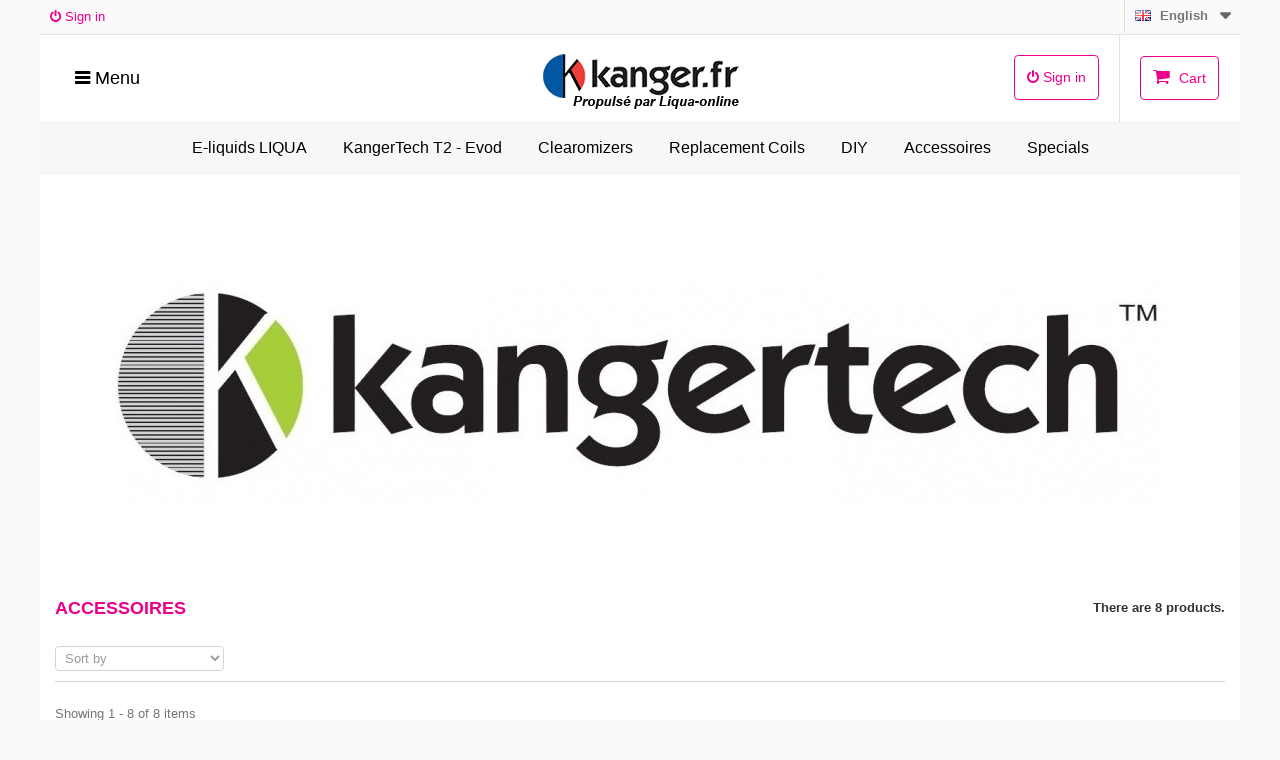

--- FILE ---
content_type: text/html; charset=utf-8
request_url: https://www.kanger.fr/en/accessoires.html
body_size: 10498
content:
<!DOCTYPE HTML> <!--[if lt IE 7]><html class="no-js lt-ie9 lt-ie8 lt-ie7" lang="en-GB"><![endif]--> <!--[if IE 7]><html class="no-js lt-ie9 lt-ie8 ie7" lang="en-GB"><![endif]--> <!--[if IE 8]><html class="no-js lt-ie9 ie8" lang="en-GB"><![endif]--> <!--[if gt IE 8]><html class="no-js ie9" lang="en-GB"><![endif]--><html lang="en"><head><meta charset="utf-8"><title>Accessories for electronic cigarettes Kangertech - Kanger.fr</title><meta name="description" content="In this section you will find different accessories for electronic cigarettes such as cigarette case, USB chargers, wall chargers etc."><meta name="keywords" content="Accessories,usb charger,case e-cigarette"><meta name="generator" content="PrestaShop"><meta name="robots" content="index,follow"><meta name="viewport" content="width=device-width, minimum-scale=0.25, maximum-scale=5.0, initial-scale=1.0"><meta name="mobile-web-app-capable" content="yes"><link rel="apple-touch-icon" sizes="180x180" href="/images/kanger/favicon/apple-touch-icon.png"><link rel="icon" type="image/png" sizes="32x32" href="/images/kanger/favicon/favicon-32x32.png"><link rel="icon" type="image/png" sizes="16x16" href="/images/kanger/favicon/favicon-16x16.png"><link rel="manifest" href="/images/kanger/favicon/site.webmanifest"><link rel="mask-icon" href="/images/kanger/favicon/safari-pinned-tab.svg" color="#5b82d5"><link rel="shortcut icon" href="/images/kanger/favicon/favicon.ico"><meta name="msapplication-TileColor" content="#00a300"><meta name="msapplication-config" content="/images/kanger/favicon/browserconfig.xml"><meta name="theme-color" content="#ffffff"><link rel="canonical" href="https://www.kanger.fr/en/accessoires.html"><link rel="stylesheet" href="https://www.kanger.fr/themes/kanger/cache/v_510_427538d75472064fc9930c5445e0d18b_all.css" media="all"><link rel="alternate" hreflang="fr-FR" href="https://www.kanger.fr/accessoires.html"><link rel="alternate" hreflang="fr" href="https://www.kanger.fr/accessoires.html"><link rel="alternate" hreflang="x-default" href="https://www.kanger.fr/accessoires.html"><link rel="alternate" hreflang="en-GB" href="https://www.kanger.fr/en/accessoires.html"><link rel="alternate" hreflang="en" href="https://www.kanger.fr/en/accessoires.html"><link rel="alternate" hreflang="de-DE" href="https://www.kanger.fr/de/zubehoer.html"><link rel="alternate" hreflang="de" href="https://www.kanger.fr/de/zubehoer.html"><link rel="alternate" hreflang="ru-RU" href="https://www.kanger.fr/ru/aksessuary.html"><link rel="alternate" hreflang="ru" href="https://www.kanger.fr/ru/aksessuary.html"><link rel="alternate" type="application/rss+xml" title="Accessories for electronic cigarettes Kangertech - Kanger.fr" href="https://www.kanger.fr/modules/feeder/rss.php?id_category=23&amp;orderby=position&amp;orderway=asc"><!--[if lt IE 8]> 
<script src="https://www.kanger.fr/modules/pm_advancedtopmenu/js/pm_advancedtopmenuiefix.js"></script> <![endif]--><style></style> <!--[if IE 8]> 
<script src="https://oss.maxcdn.com/libs/html5shiv/3.7.0/html5shiv.js"></script> 
<script src="https://oss.maxcdn.com/libs/respond.js/1.3.0/respond.min.js"></script> <![endif]--></head><body id="category" class="category category-23 category-accessoires hide-right-column lang_en"><div id="page"><div class="header-container"> <header id="header"><div class="banner"><div class="container"><div class="row"></div></div></div><div class="nav mobilenav"><div class="container"><div class="row" style=" border-bottom:solid 1px #e1e1e4;"> <nav><div class="header_user_info"> <a class="login" href="https://www.kanger.fr/en/mon-compte" rel="nofollow" title="Log in to your customer account"> <i class="icon-power-off"></i> Sign in </a></div><!--[hook displayNav] 10--><div id="languages-block-top" class="languages-block"><div class="current"> <span><img alt="en" src="https://www.kanger.fr/img/l/2.jpg" height="11" width="16" style="margin-right: 5px; margin-bottom:2px;"/> <span>English</span></span></div><ul id="first-languages" class="languages-block_ul toogle_content"><li> <a href="https://www.kanger.fr/accessoires.html" title="Français"> <span> <img alt="fr" src="https://www.kanger.fr/img/l/1.jpg" height="11" width="16" style="margin-right: 5px; margin-bottom:2px;"/> <span>Français</span></span> </a></li><li class="selected"> <span> <img alt="en" src="https://www.kanger.fr/img/l/2.jpg" height="11" width="16" style="margin-right: 5px; margin-bottom:2px;"/> <span>English</span></span></li><li> <a href="https://www.kanger.fr/de/accessoires.html" title="Deutsch"> <span> <img alt="de" src="https://www.kanger.fr/img/l/4.jpg" height="11" width="16" style="margin-right: 5px; margin-bottom:2px;"/> <span>Deutsch</span></span> </a></li><li> <a href="https://www.kanger.fr/ru/accessoires.html" title="Русский"> <span> <img alt="ru" src="https://www.kanger.fr/img/l/5.jpg" height="11" width="16" style="margin-right: 5px; margin-bottom:2px;"/> <span>Русский</span></span> </a></li></ul></div><!--[hook displayNav] 10--><!--[hook displayNav] 113--> <!--[hook displayNav] 113--></nav></div></div></div><div class="nav bord3"><div class="container"><div class="row" style="background:#FFF;"><div class="fidelmobil col-sm-4 clearfix"><div class="dropdown"> <button class="dropbtn"><i class="icon-bars"></i> Menu</button><div class="dropdown-content"> <a style="border-bottom:1px solid #d6d4d4;" href="/" title="Home"><i style="width:20px;" class="icon-home"></i> KangerTech</a><a href="https://www.kanger.fr/en/content/faq-kangertech.html" title="Help &amp; Contact"><i style="width:20px;" class="icon-envelope-o"></i> Help &amp; Contact</a> <a style="border-top:1px solid #d6d4d4;" href="https://www.kanger.fr/en/mon-compte" rel="nofollow" title="Sign in"> <i style="width:20px;" class="icon-power-off"></i> Sign in</a></div></div></div><div itemscope itemtype="http://schema.org/Organization" id="header_logo"> <a itemprop="url" href="https://www.kanger.fr/en/" title="Kanger.fr"> <img itemprop="logo" class="logo img-responsive" src="https://www.kanger.fr/img/kangerfr-logo-15899069494.jpg" alt="Kanger.fr" width="198" height="56"/> </a></div> <div class="cartmobil col-sm-4 clearfix"><div class="shopping_cart"> <a href="https://www.kanger.fr/en/commande" title="View my shopping cart" rel="nofollow"> <i class="icon-shopping-cart"></i> Cart <span class="ajax_cart_quantity unvisible">0</span> <span class="ajax_cart_total unvisible"> </span> </a></div><div class="top-loyality"><a class="login" href="https://www.kanger.fr/en/mon-compte" rel="nofollow" title="Identifiez-vous"><i class="icon-power-off"></i> Sign in</a></div></div><div id="layer_cart"><div class="clearfix"><div class="layer_cart_product col-xs-12 col-md-12"> <span class="cross" title="Close window"></span><div style="text-align:center; font-size:27px; margin:0 20px 9px;"> <i class="icon-check"></i>Product successfully added to your shopping cart</div><hr /><div class="product-image-container layer_cart_img"></div><div class="layer_cart_product_info"> <span id="layer_cart_product_title" class="product-name"></span> <span id="layer_cart_product_attributes"></span><hr><div> <strong class="dark">Quantity</strong> <span id="layer_cart_product_quantity"></span></div><div> <strong class="dark">Total</strong> <span id="layer_cart_product_price"></span></div></div></div></div><div class="button-container"> <span class="cart-left continue btn btn-default button exclusive-medium" title="Continue shopping"> <span> <i class="icon-chevron-left left"></i>Continue shopping </span> </span> <a style="float:right;" class="cart-right btn btn-default button button-medium" href="https://www.kanger.fr/en/commande" title="Proceed to checkout" rel="nofollow"> <span> Proceed to checkout<i class="icon-chevron-right right"></i> </span> </a></div><div class="crossseling"></div></div><div class="layer_cart_overlay"></div><!--[hook displayTop] 27--><!--[hook displayTop] 27--><!--[hook displayTop] 38--><!--[hook displayTop] 38--><!--[hook displayTop] 157--><div id="adtm_menu"><div id="adtm_menu_inner" class="clearfix"><ul id="menu"><li class="li-niveau1 advtm_menu_toggle"> <a class="a-niveau1 adtm_toggle_menu_button"><span class="advtm_menu_span adtm_toggle_menu_button_text"><i class="icon-bars"></i> Menu</span></a></li><li class="li-niveau1 advtm_menu_23 sub"><a href="https://www.kanger.fr/en/e-liquids-liqua.html" title="E-liquids LIQUA" class=" a-niveau1"><span class="advtm_menu_span advtm_menu_span_23">E-liquids LIQUA</span><!--[if gte IE 7]><!--></a><!--<![endif]--> <!--[if lte IE 6]><table><tr><td><![endif]--><div class="adtm_sub"><table class="columnWrapTable"><tr><td class="adtm_column_wrap_td advtm_column_wrap_td_5"><div class="adtm_column_wrap advtm_column_wrap_5"><div class="adtm_column_wrap_sizer">&nbsp;</div><div class="adtm_column adtm_column_1"> <span class="column_wrap_title"><a href="https://www.kanger.fr/en/tobacco-e-liquids.html" title="Tobacco" class=""><img src="https://www.kanger.fr/modules/pm_advancedtopmenu/column_icons/1.jpg" alt="Bottle Tobacco" title="Bottle icon Tobacco" width="50" height="50" class="adtm_menu_icon">Tobacco</a></span></div><div class="adtm_column adtm_column_8"> <span class="column_wrap_title"><a href="https://www.kanger.fr/en/menthol-e-liquids.html" title="Menthol" class=""><img src="https://www.kanger.fr/modules/pm_advancedtopmenu/column_icons/8.jpg" alt="Bottle Menthol" title="Bottle icon Menthol" width="50" height="50" class="adtm_menu_icon">Menthol</a></span></div><div class="adtm_column adtm_column_3"> <span class="column_wrap_title"><a href="https://www.kanger.fr/en/fruits-e-liquids.html" title="Fruits" class=""><img src="https://www.kanger.fr/modules/pm_advancedtopmenu/column_icons/3.jpg" alt="Bottle Fruits" title="Bottle icon Fruits" width="50" height="50" class="adtm_menu_icon">Fruits</a></span></div><div class="adtm_column adtm_column_6"> <span class="column_wrap_title"><a href="https://www.kanger.fr/en/berries-e-liquides.html" title="Berries" class=""><img src="https://www.kanger.fr/modules/pm_advancedtopmenu/column_icons/6.jpg" alt="Bottle Berries" title="Bottle icon Berries" width="50" height="50" class="adtm_menu_icon">Berries</a></span></div><div class="adtm_column adtm_column_2"> <span class="column_wrap_title"><a href="https://www.kanger.fr/en/desserts-e-liquides.html" title="Desserts" class=""><img src="https://www.kanger.fr/modules/pm_advancedtopmenu/column_icons/2.jpg" alt="Bottle Desserts" title="Bottle icon Desserts" width="50" height="50" class="adtm_menu_icon">Desserts</a></span></div><div class="adtm_column adtm_column_41"> <span class="column_wrap_title"><a href="https://www.kanger.fr/en/nicotine-salt.html" title="Salt" class=""><img src="https://www.kanger.fr/modules/pm_advancedtopmenu/column_icons/41.jpg" alt="Bottle Salt" title="Bottle icon Salt" width="50" height="50" class="adtm_menu_icon">Salt</a></span></div><div class="adtm_column adtm_column_7"> <span class="column_wrap_title"><a href="https://www.kanger.fr/en/diy.html" title="DIY Vaping" class=""><img src="https://www.kanger.fr/modules/pm_advancedtopmenu/column_icons/7.jpg" alt="Bottle DIY Vaping" title="Bottle icon DIY Vaping" width="50" height="50" class="adtm_menu_icon">DIY Vaping</a></span></div></div></td><td class="adtm_column_wrap_td advtm_column_wrap_td_20"><div class="adtm_column_wrap advtm_column_wrap_20"><div class="adtm_column_wrap_sizer">&nbsp;</div><div class="adtm_column adtm_column_42"> <span class="column_wrap_title"><a href="https://www.kanger.fr/en/liqua-packs-of-5.html" title="LIQUA Packs of 5" class=""><img src="https://www.kanger.fr/modules/pm_advancedtopmenu/column_icons/42.jpg" alt="Bottle LIQUA Packs of 5" title="Bottle icon LIQUA Packs of 5" width="50" height="50" class="adtm_menu_icon">LIQUA Packs of 5</a></span></div><div class="adtm_column adtm_column_43"> <span class="column_wrap_title"><a href="https://www.kanger.fr/en/liqua-pack-of-20.html" title="LIQUA Pack of 20" class=""><img src="https://www.kanger.fr/modules/pm_advancedtopmenu/column_icons/43.jpg" alt="Bottle LIQUA Pack of 20" title="Bottle icon LIQUA Pack of 20" width="50" height="50" class="adtm_menu_icon">LIQUA Pack of 20</a></span></div><div class="adtm_column adtm_column_37"> <span class="column_wrap_title"><a href="https://www.kanger.fr/en/liqua-short-fill-50-ml.html" title="LIQUA Short Fill 50 ml" class=""><img src="https://www.kanger.fr/modules/pm_advancedtopmenu/column_icons/37.jpg" alt="Bottle LIQUA Short Fill 50 ml" title="Bottle icon LIQUA Short Fill 50 ml" width="42" height="50" class="adtm_menu_icon">LIQUA Short Fill 50 ml</a></span></div><div class="adtm_column adtm_column_4"> <span class="column_wrap_title"><a href="https://www.kanger.fr/en/liqua-aromas.html" title="LIQUA Aromas" class=""><img src="https://www.kanger.fr/modules/pm_advancedtopmenu/column_icons/4.jpg" alt="Bottle LIQUA Aromas" title="Bottle icon LIQUA Aromas" width="42" height="50" class="adtm_menu_icon">LIQUA Aromas</a></span></div><div class="adtm_column adtm_column_40"> <span class="column_wrap_title"><a href="https://www.kanger.fr/en/aramax.html" title="ARAMAX 10 ml" class=""><img src="https://www.kanger.fr/modules/pm_advancedtopmenu/column_icons/40.jpg" alt="Bottle ARAMAX 10 ml" title="Bottle icon ARAMAX 10 ml" width="50" height="50" class="adtm_menu_icon">ARAMAX 10 ml</a></span></div><div class="adtm_column adtm_column_38"> <span class="column_wrap_title"><a href="https://www.kanger.fr/en/aramax-short-fill-50-ml.html" title="Aramax Short Fill 50 ml" class=""><img src="https://www.kanger.fr/modules/pm_advancedtopmenu/column_icons/38.jpg" alt="Bottle Aramax Short Fill 50 ml" title="Bottle icon Aramax Short Fill 50 ml" width="42" height="50" class="adtm_menu_icon">Aramax Short Fill 50 ml</a></span></div><div class="adtm_column adtm_column_9"> <span class="column_wrap_title"><a href="https://www.kanger.fr/en/aramax-aromas.html" title="ARAMAX Aromas" class=""><img src="https://www.kanger.fr/modules/pm_advancedtopmenu/column_icons/9.jpg" alt="Bottle ARAMAX Aromas" title="Bottle icon ARAMAX Aromas" width="50" height="50" class="adtm_menu_icon">ARAMAX Aromas</a></span></div></div></td></tr></table></div> <!--[if lte IE 6]></td></tr></table></a><![endif]--></li><li class="li-niveau1 advtm_menu_42 "><a href="https://www.kanger.fr/en/kangertech-t2-evod.html" title="KangerTech T2 - Evod" class=" a-niveau1"><span class="advtm_menu_span advtm_menu_span_42">KangerTech T2 - Evod</span></a></li><li class="li-niveau1 advtm_menu_43 "><a href="https://www.kanger.fr/en/clearomizers.html" title="Clearomizers" class=" a-niveau1"><span class="advtm_menu_span advtm_menu_span_43">Clearomizers</span></a></li><li class="li-niveau1 advtm_menu_44 "><a href="https://www.kanger.fr/en/replacement-coils.html" title="Replacement Coils" class=" a-niveau1"><span class="advtm_menu_span advtm_menu_span_44">Replacement Coils</span></a></li><li class="li-niveau1 advtm_menu_48 "><a href="https://www.kanger.fr/en/diy.html" title="DIY" class=" a-niveau1"><span class="advtm_menu_span advtm_menu_span_48">DIY</span></a></li><li class="li-niveau1 advtm_menu_45 "><a href="https://www.kanger.fr/en/accessoires.html" title="Accessoires" class=" a-niveau1"><span class="advtm_menu_span advtm_menu_span_45">Accessoires</span></a></li><li class="li-niveau1 advtm_menu_46 "><a href="https://www.kanger.fr/en/specials.html" title="Specials" class=" a-niveau1"><span class="advtm_menu_span advtm_menu_span_46">Specials</span></a></li></ul></div></div><!--[hook displayTop] 157--><!--[hook displayTop] 181--><!--[hook displayTop] 181--></div></div></div> </header></div><div class="columns-container"><div id="columns" class="container"><div class="row"><div id="center_column" class="center_column col-xs-12 col-sm-12"> <img style="display: block; margin-left: auto; margin-right: auto;" class="img-responsive" alt="Accessoires" src="https://www.kanger.fr/c/23-category_dm/accessoires.jpg" width="1170" height="390" /><h1 class="page-heading product-listing"><span class="cat-name">Accessoires&nbsp;</span><span class="heading-counter">There are 8 products.</span></h1><div class="content_sortPagiBar clearfix"><div class="sortPagiBar clearfix"><form id="productsSortForm" action="https://www.kanger.fr/en/accessoires.html" class="productsSortForm"><div class="select selector1"> <select id="selectProductSort" class="selectProductSort form-control"><option value="position:asc">Sort by</option><option value="price:asc">Price: Lowest first</option><option value="price:desc">Price: Highest first</option><option value="name:asc">Product Name: A to Z</option><option value="name:desc">Product Name: Z to A</option><option value="quantity:desc">In stock</option><option value="reference:asc">Reference: Lowest first</option><option value="reference:desc">Reference: Highest first</option> </select></div></form></div><div class="top-pagination-content clearfix"><div id="pagination" class="pagination clearfix"></div><div class="product-count"> Showing 1 - 8 of 8 items</div></div></div><div style="text-align:center; font-weight:bold; padding:15px; color:#ec008c; font-size:14px;" class="rte"><p>In this section you will find different accessories for electronic cigarettes such as cigarette case, USB chargers, wall chargers etc.</p></div><ul class="product_list grid row"><li class=" col-xs-12 col-sm-6 col-md-6 first-in-line last-item-of-tablet-line last-item-of-mobile-line"><div class="product-container" itemscope itemtype="http://schema.org/Product"><div class="header-block"><h2 itemprop="name"> <a class="product-name" href="https://www.kanger.fr/en/clearomizers/drip-tips-for-t2-black-pack-of-5.html" title="Drip tips for Kanger T2 Black - pack of 5" itemprop="url" > Drip tips for Kanger T2 Black - pack of 5 </a></h2><div class="productprice"><div class="content_pricee" itemprop="offers" itemscope itemtype="http://schema.org/Offer"><link itemprop="url" href="https://www.kanger.fr/en/clearomizers/drip-tips-for-t2-black-pack-of-5.html" /><meta itemprop="Price" content="4.98" /> <span class="price product-price"> 4,98 € </span> <span class="old-price product-price"> 5,48 € </span><meta itemprop="priceCurrency" content="EUR" /> <span class="displaynone"><link itemprop="availability" href="http://schema.org/OutOfStock" />Out of stock </span></div></div></div><div class="left-block"><div class="product-image-container"> <a class="product_img_link outstock" href="https://www.kanger.fr/en/clearomizers/drip-tips-for-t2-black-pack-of-5.html" title="Drip tips for Kanger T2 Black - pack of 5" itemprop="url"> <img class="replace-2x img-responsive" src="https://www.kanger.fr/1167-home_default/drip-tips-for-t2-black-pack-of-5.jpg" alt="Drip tips for T2 Black - pack of 5" title="Drip tips for T2 Black - pack of 5" width="250" height="250" itemprop="image" /> </a></div><div class="content_price"></div></div><div class="right-block"><div class="button-container-nonajax"> <a class="button ajax_add_to_cart_button btn btn-default disabled" href="https://www.kanger.fr/en/panier" rel="nofollow" title="Add to cart" data-id-product="607" data-minimal_quantity="1"> <span>Out of stock</span> </a> <a class="button lnk_view btn" href="https://www.kanger.fr/en/clearomizers/drip-tips-for-t2-black-pack-of-5.html" title="View"> <span>More</span> </a></div></div></div></li><li class=" col-xs-12 col-sm-6 col-md-6 last-in-line last-item-of-tablet-line last-item-of-mobile-line"><div class="product-container" itemscope itemtype="http://schema.org/Product"><div class="header-block"><h2 itemprop="name"> <a class="product-name" href="https://www.kanger.fr/en/accessoires/charger-usb-e-cigarette-510-black.html" title="Charger USB eGo 510 Black" itemprop="url" > Charger USB eGo 510 Black </a></h2><div class="productprice"><div class="content_pricee" itemprop="offers" itemscope itemtype="http://schema.org/Offer"><link itemprop="url" href="https://www.kanger.fr/en/accessoires/charger-usb-e-cigarette-510-black.html" /><meta itemprop="Price" content="3.9" /> <span class="price product-price"> 3,90 € </span> <span class="old-price product-price"> 4,90 € </span><meta itemprop="priceCurrency" content="EUR" /> <span class="displaynone"><link itemprop="availability" href="http://schema.org/InStock" />In Stock </span></div></div></div><div class="left-block"><div class="product-image-container"> <a class="product_img_link" href="https://www.kanger.fr/en/accessoires/charger-usb-e-cigarette-510-black.html" title="Charger USB eGo 510 Black" itemprop="url"> <img class="replace-2x img-responsive" src="https://www.kanger.fr/2005-home_default/charger-usb-e-cigarette-510-black.jpg" alt="Charger USB E-cigarette 510 Black" title="Charger USB E-cigarette 510 Black" width="250" height="250" itemprop="image" /> </a></div><div class="content_price"></div></div><div class="right-block"><div class="button-container-nonajax"> <a class="button ajax_add_to_cart_button btn btn-default" href="https://www.kanger.fr/en/panier?add=1&amp;id_product=673&amp;token=b7e0feca7f701213fbd1d0ad1fbf293a" rel="nofollow" title="Add to cart" data-id-product="673" data-minimal_quantity="1"> <span>Add to cart</span> </a> <a class="button lnk_view btn" href="https://www.kanger.fr/en/accessoires/charger-usb-e-cigarette-510-black.html" title="View"> <span>More</span> </a></div></div></div></li><li class=" col-xs-12 col-sm-6 col-md-6 first-in-line last-item-of-tablet-line last-item-of-mobile-line"><div class="product-container" itemscope itemtype="http://schema.org/Product"><div class="header-block"><h2 itemprop="name"> <a class="product-name" href="https://www.kanger.fr/en/accessoires/bottle-230-ml-twist.html" title="Bottle 230 ml Twist" itemprop="url" > Bottle 230 ml Twist </a></h2><div class="productprice"><div class="content_pricee" itemprop="offers" itemscope itemtype="http://schema.org/Offer"><link itemprop="url" href="https://www.kanger.fr/en/accessoires/bottle-230-ml-twist.html" /><meta itemprop="Price" content="3.48" /> <span class="price product-price"> 3,48 € </span> <span class="old-price product-price"> 3,98 € </span><meta itemprop="priceCurrency" content="EUR" /> <span class="displaynone"><link itemprop="availability" href="http://schema.org/OutOfStock" />Out of stock </span></div></div></div><div class="left-block"><div class="product-image-container"> <a class="product_img_link outstock" href="https://www.kanger.fr/en/accessoires/bottle-230-ml-twist.html" title="Bottle 230 ml Twist" itemprop="url"> <img class="replace-2x img-responsive" src="https://www.kanger.fr/1161-home_default/bottle-230-ml-twist.jpg" alt="Bottle 230 ml Twist" title="Bottle 230 ml Twist" width="250" height="250" itemprop="image" /> </a></div><div class="content_price"></div></div><div class="right-block"><div class="button-container-nonajax"> <a class="button ajax_add_to_cart_button btn btn-default disabled" href="https://www.kanger.fr/en/panier?add=1&amp;id_product=673&amp;token=b7e0feca7f701213fbd1d0ad1fbf293a" rel="nofollow" title="Add to cart" data-id-product="600" data-minimal_quantity="0"> <span>Out of stock</span> </a> <a class="button lnk_view btn" href="https://www.kanger.fr/en/accessoires/bottle-230-ml-twist.html" title="View"> <span>More</span> </a></div></div></div></li><li class=" col-xs-12 col-sm-6 col-md-6 last-in-line last-item-of-tablet-line last-item-of-mobile-line"><div class="product-container" itemscope itemtype="http://schema.org/Product"><div class="header-block"><h2 itemprop="name"> <a class="product-name" href="https://www.kanger.fr/en/accessoires/30ml-empty-bottle.html" title="30ml empty bottle" itemprop="url" > 30ml empty bottle </a></h2><div class="productprice"><div class="content_pricee" itemprop="offers" itemscope itemtype="http://schema.org/Offer"><link itemprop="url" href="https://www.kanger.fr/en/accessoires/30ml-empty-bottle.html" /><meta itemprop="Price" content="1.99" /> <span class="price product-price"> 1,99 € </span><meta itemprop="priceCurrency" content="EUR" /> <span class="displaynone"><link itemprop="availability" href="http://schema.org/OutOfStock" />Out of stock </span></div></div></div><div class="left-block"><div class="product-image-container"> <a class="product_img_link outstock" href="https://www.kanger.fr/en/accessoires/30ml-empty-bottle.html" title="30ml empty bottle" itemprop="url"> <img class="replace-2x img-responsive" src="https://www.kanger.fr/1170-home_default/30ml-empty-bottle.jpg" alt="30ml empty bottle" title="30ml empty bottle" width="250" height="250" itemprop="image" /> </a></div><div class="content_price"></div></div><div class="right-block"><div class="button-container-nonajax"> <a class="button ajax_add_to_cart_button btn btn-default disabled" href="https://www.kanger.fr/en/panier?add=1&amp;id_product=673&amp;token=b7e0feca7f701213fbd1d0ad1fbf293a" rel="nofollow" title="Add to cart" data-id-product="610" data-minimal_quantity="1"> <span>Out of stock</span> </a> <a class="button lnk_view btn" href="https://www.kanger.fr/en/accessoires/30ml-empty-bottle.html" title="View"> <span>More</span> </a></div></div></div></li><li class=" col-xs-12 col-sm-6 col-md-6 first-in-line last-item-of-tablet-line last-item-of-mobile-line"><div class="product-container" itemscope itemtype="http://schema.org/Product"><div class="header-block"><h2 itemprop="name"> <a class="product-name" href="https://www.kanger.fr/en/accessoires/bottle-30-ml-twist.html" title="Bottle 30 ml Twist" itemprop="url" > Bottle 30 ml Twist </a></h2><div class="productprice"><div class="content_pricee" itemprop="offers" itemscope itemtype="http://schema.org/Offer"><link itemprop="url" href="https://www.kanger.fr/en/accessoires/bottle-30-ml-twist.html" /><meta itemprop="Price" content="1.69" /> <span class="price product-price"> 1,69 € </span> <span class="old-price product-price"> 1,99 € </span><meta itemprop="priceCurrency" content="EUR" /> <span class="displaynone"><link itemprop="availability" href="http://schema.org/OutOfStock" />Out of stock </span></div></div></div><div class="left-block"><div class="product-image-container"> <a class="product_img_link outstock" href="https://www.kanger.fr/en/accessoires/bottle-30-ml-twist.html" title="Bottle 30 ml Twist" itemprop="url"> <img class="replace-2x img-responsive" src="https://www.kanger.fr/824-home_default/bottle-30-ml-twist.jpg" alt="Flacon Vide Gradué 105 ml Twist" title="Flacon Vide Gradué 105 ml Twist" width="250" height="250" itemprop="image" /> </a></div><div class="content_price"></div></div><div class="right-block"><div class="button-container-nonajax"> <a class="button ajax_add_to_cart_button btn btn-default disabled" href="https://www.kanger.fr/en/panier?add=1&amp;id_product=673&amp;token=b7e0feca7f701213fbd1d0ad1fbf293a" rel="nofollow" title="Add to cart" data-id-product="475" data-minimal_quantity="0"> <span>Out of stock</span> </a> <a class="button lnk_view btn" href="https://www.kanger.fr/en/accessoires/bottle-30-ml-twist.html" title="View"> <span>More</span> </a></div></div></div></li><li class=" col-xs-12 col-sm-6 col-md-6 last-in-line last-item-of-tablet-line last-item-of-mobile-line"><div class="product-container" itemscope itemtype="http://schema.org/Product"><div class="header-block"><h2 itemprop="name"> <a class="product-name" href="https://www.kanger.fr/en/accessoires/bottle-60-ml-twist.html" title="Bottle 60 ml Twist" itemprop="url" > Bottle 60 ml Twist </a></h2><div class="productprice"><div class="content_pricee" itemprop="offers" itemscope itemtype="http://schema.org/Offer"><link itemprop="url" href="https://www.kanger.fr/en/accessoires/bottle-60-ml-twist.html" /><meta itemprop="Price" content="1.58" /> <span class="price product-price"> 1,58 € </span> <span class="old-price product-price"> 2,48 € </span><meta itemprop="priceCurrency" content="EUR" /> <span class="displaynone"><link itemprop="availability" href="http://schema.org/InStock" />In Stock </span></div></div></div><div class="left-block"><div class="product-image-container"> <a class="product_img_link" href="https://www.kanger.fr/en/accessoires/bottle-60-ml-twist.html" title="Bottle 60 ml Twist" itemprop="url"> <img class="replace-2x img-responsive" src="https://www.kanger.fr/2359-home_default/bottle-60-ml-twist.jpg" alt="Flacon Vide Gradué 60 ml Twist" title="Flacon Vide Gradué 60 ml Twist" width="250" height="250" itemprop="image" /> </a></div><div class="content_price"></div></div><div class="right-block"><div class="button-container-nonajax"> <a class="button ajax_add_to_cart_button btn btn-default" href="https://www.kanger.fr/en/panier?add=1&amp;id_product=474&amp;token=b7e0feca7f701213fbd1d0ad1fbf293a" rel="nofollow" title="Add to cart" data-id-product="474" data-minimal_quantity="0"> <span>Add to cart</span> </a> <a class="button lnk_view btn" href="https://www.kanger.fr/en/accessoires/bottle-60-ml-twist.html" title="View"> <span>More</span> </a></div></div></div></li><li class=" col-xs-12 col-sm-6 col-md-6 first-in-line last-line last-item-of-tablet-line last-item-of-mobile-line"><div class="product-container" itemscope itemtype="http://schema.org/Product"><div class="header-block"><h2 itemprop="name"> <a class="product-name" href="https://www.kanger.fr/en/accessoires/bottle-120-ml-twist.html" title="Bottle 120 ml Twist" itemprop="url" > Bottle 120 ml Twist </a></h2><div class="productprice"><div class="content_pricee" itemprop="offers" itemscope itemtype="http://schema.org/Offer"><link itemprop="url" href="https://www.kanger.fr/en/accessoires/bottle-120-ml-twist.html" /><meta itemprop="Price" content="2.49" /> <span class="price product-price"> 2,49 € </span> <span class="old-price product-price"> 2,99 € </span><meta itemprop="priceCurrency" content="EUR" /> <span class="displaynone"><link itemprop="availability" href="http://schema.org/OutOfStock" />Out of stock </span></div></div></div><div class="left-block"><div class="product-image-container"> <a class="product_img_link outstock" href="https://www.kanger.fr/en/accessoires/bottle-120-ml-twist.html" title="Bottle 120 ml Twist" itemprop="url"> <img class="replace-2x img-responsive" src="https://www.kanger.fr/822-home_default/bottle-120-ml-twist.jpg" alt="Flacon Vide Gradué 105 ml Twist" title="Flacon Vide Gradué 105 ml Twist" width="250" height="250" itemprop="image" /> </a></div><div class="content_price"></div></div><div class="right-block"><div class="button-container-nonajax"> <a class="button ajax_add_to_cart_button btn btn-default disabled" href="https://www.kanger.fr/en/panier?add=1&amp;id_product=474&amp;token=b7e0feca7f701213fbd1d0ad1fbf293a" rel="nofollow" title="Add to cart" data-id-product="473" data-minimal_quantity="0"> <span>Out of stock</span> </a> <a class="button lnk_view btn" href="https://www.kanger.fr/en/accessoires/bottle-120-ml-twist.html" title="View"> <span>More</span> </a></div></div></div></li><li class=" col-xs-12 col-sm-6 col-md-6 last-in-line last-line last-item-of-tablet-line last-item-of-mobile-line last-mobile-line"><div class="product-container" itemscope itemtype="http://schema.org/Product"><div class="header-block"><h2 itemprop="name"> <a class="product-name" href="https://www.kanger.fr/en/accessoires/chargeur-secteur-plat-500-mah-sailing-pour-e-cig-blanc.html" title="Charger 500 mAh Sailing" itemprop="url" > Charger 500 mAh Sailing </a></h2><div class="productprice"><div class="content_pricee" itemprop="offers" itemscope itemtype="http://schema.org/Offer"><link itemprop="url" href="https://www.kanger.fr/en/accessoires/chargeur-secteur-plat-500-mah-sailing-pour-e-cig-blanc.html" /><meta itemprop="Price" content="4.6" /> <span class="price product-price"> 4,60 € </span> <span class="old-price product-price"> 5,60 € </span><meta itemprop="priceCurrency" content="EUR" /> <span class="displaynone"><link itemprop="availability" href="http://schema.org/OutOfStock" />Out of stock </span></div></div></div><div class="left-block"><div class="product-image-container"> <a class="product_img_link outstock" href="https://www.kanger.fr/en/accessoires/chargeur-secteur-plat-500-mah-sailing-pour-e-cig-blanc.html" title="Charger 500 mAh Sailing" itemprop="url"> <img class="replace-2x img-responsive" src="https://www.kanger.fr/1212-home_default/chargeur-secteur-plat-500-mah-sailing-pour-e-cig-blanc.jpg" alt="Charger 500 mAh Sailing" title="Charger 500 mAh Sailing" width="250" height="250" itemprop="image" /> </a></div><div class="content_price"></div></div><div class="right-block"><div class="button-container-nonajax"> <a class="button ajax_add_to_cart_button btn btn-default disabled" href="https://www.kanger.fr/en/panier?add=1&amp;id_product=474&amp;token=b7e0feca7f701213fbd1d0ad1fbf293a" rel="nofollow" title="Add to cart" data-id-product="640" data-minimal_quantity="1"> <span>Out of stock</span> </a> <a class="button lnk_view btn" href="https://www.kanger.fr/en/accessoires/chargeur-secteur-plat-500-mah-sailing-pour-e-cig-blanc.html" title="View"> <span>More</span> </a></div></div></div></li></ul><div class="clearfix"><ol class="breadcrumb" itemscope itemtype="http://schema.org/BreadcrumbList"><li itemprop="itemListElement" itemscope itemtype="http://schema.org/ListItem"> <a class="home" href="https://www.kanger.fr/" title="Return to Home" itemprop="item"> <i class="icon-home"></i> </a><meta itemprop="name" content="Home" /><meta itemprop="position" content="1" /></li><li itemprop="itemListElement" itemscope itemtype="http://schema.org/ListItem"> <span itemprop="name">Accessoires</span><meta itemprop="position" content="2" /></li></ol></div><div class="content_sortPagiBar"><div class="bottom-pagination-content clearfix"><div id="pagination_bottom" class="pagination clearfix"></div><div class="product-count"> Showing 1 - 8 of 8 items</div></div></div></div></div></div></div><div class="footer-container"> <footer id="footer" class="container"><div class="row"><div id="footercustom_editor_reinsurance" style="margin-top:20px;"><p style="color: #ec008c; font-size:18px;">Warning:</p><p style="text-align: justify;">Our products may contain nicotine, which is a poisonous and addictive substance. Our products are only intended for committed smokers of legal smoking age and not by non-smokers, children, women who are pregnant or may become pregnant or any person with an elevated risk of, or preexisting condition of, any medical condition which includes, but is not limited to, heart disease, diabetes, high blood pressure or asthma. Do not use if you are allergic to any of the ingredients in the liquid. If you experience any side effects or possible side effects, stop using the product immediately and consult a physician. Nicotine-containing e-liquids are prohibited for minors under the age of 18 years. Our products are not smoking cessation products and have not been tested or guaranteed as such.</p><hr style="border-top: 1px solid #d6d4d4;"></div><section class="blockcategories_footer footer-block col-xs-12 col-sm-2"><h4>Categories</h4><div class="category_footer toggle-footer"><div class="list"><ul itemscope itemtype="http://www.schema.org/SiteNavigationElement" class="tree dhtml"><li itemprop="name" > <a itemprop="url" href="https://www.kanger.fr/en/e-liquids-liqua.html" title="LIQUA offers premium-quality e-liquids with a variety of flavors, designed to provide an optimal vaping experience. The brand ensures compliance with strict standards."> E-liquids LIQUA </a><ul><li itemprop="name" > <a itemprop="url" href="https://www.kanger.fr/en/nicotine-salt.html" title="E-liquids Liqua nicotine salt"> Nicotine salt </a></li><li itemprop="name" > <a itemprop="url" href="https://www.kanger.fr/en/tobacco-e-liquids.html" title="Discover the pride of the LiQua range - the classic flavors highly appreciated by vapers for their unique taste!"> Tobacco e-liquids </a></li><li itemprop="name" > <a itemprop="url" href="https://www.kanger.fr/en/menthol-e-liquids.html" title="Do you want extreme freshness?"> Menthol e-liquids </a></li><li itemprop="name" > <a itemprop="url" href="https://www.kanger.fr/en/berries-e-liquides.html" title="This will delight lovers of forest fruits."> Berries e-liquides </a></li><li itemprop="name" > <a itemprop="url" href="https://www.kanger.fr/en/desserts-e-liquides.html" title="Take a look at our selection of Gourmet e-liquids!"> Desserts e-liquides </a></li><li itemprop="name" > <a itemprop="url" href="https://www.kanger.fr/en/fruits-e-liquids.html" title="Rediscover the sensations of instant freshness thanks to LIQUA e-liquids with fruity notes."> Fruits e-liquids </a></li><li itemprop="name" > <a itemprop="url" href="https://www.kanger.fr/en/drinks-e-liquids.html" title="Intended for lovers of energy drinks and coffee lovers."> Drinks e-liquids </a></li><li itemprop="name" > <a itemprop="url" href="https://www.kanger.fr/en/mix-e-liquids.html" title="LiQua MIX E-liquids."> MIX E-liquids </a></li><li itemprop="name" > <a itemprop="url" href="https://www.kanger.fr/en/liqua-packs-of-5.html" title="We present our e-liquids sold in more than 85 countries which is known for its authentic high quality flavors."> LIQUA Packs of 5 </a></li><li itemprop="name" > <a itemprop="url" href="https://www.kanger.fr/en/aramax.html" title="LIQUA ARAMAX -&nbsp;Maximum vaping pleasure.&nbsp;Aramax sets a New Standard for Vaping Value."> ARAMAX </a></li><li itemprop="name" > <a itemprop="url" href="https://www.kanger.fr/en/liqua-pack-of-20.html" title="To allow you to make even more savings, we have implemented packs of 20 vials available for most flavors and nicotine levels."> LIQUA Pack of 20 </a></li><li itemprop="name" > <a itemprop="url" href="https://www.kanger.fr/en/liqua-short-fill-50-ml.html" title="LIQUA Short Fill 50 ml + 20 ml"> LIQUA Short Fill 50 ml </a></li><li itemprop="name" > <a itemprop="url" href="https://www.kanger.fr/en/aramax-short-fill-50-ml.html" title="Come and discover the very intense and deep ARAMAX flavors which will surely be appreciated by vapers who are looking for the authentic taste."> Aramax Short Fill 50 ml </a></li><li itemprop="name" class="last"> <a itemprop="url" href="https://www.kanger.fr/en/ritchy-nicotine-salt.html" title=""> RITCHY Nicotine salt </a></li></ul></li><li itemprop="name" > <a itemprop="url" href="https://www.kanger.fr/en/specials.html" title="Take advantage of exclusive discounts on a wide range of items!"> Specials </a></li><li itemprop="name" > <a itemprop="url" href="https://www.kanger.fr/en/kangertech-t2-evod.html" title="Discover our selection of high-end electronic cigarettes with different colors available."> KangerTech T2 - Evod </a></li><li itemprop="name" > <a itemprop="url" href="https://www.kanger.fr/en/clearomizers.html" title="We present in this section our selection of clearomizers from manufacturers such as KangerTech, pioneers in the field of electronic cigarettes."> Clearomizers </a></li><li itemprop="name" > <a itemprop="url" href="https://www.kanger.fr/en/replacement-coils.html" title="In our range, we offer a wide range of KangerTech e-cigarette Coils."> Replacement Coils </a></li><li itemprop="name" > <a itemprop="url" href="https://www.kanger.fr/en/accessoires.html" title="In this section you will find different accessories for electronic cigarettes such as cigarette case, USB chargers, wall chargers etc."> Accessoires </a></li><li itemprop="name" class="last"> <a itemprop="url" href="https://www.kanger.fr/en/diy.html" title="Nicotine booster that is used on zero-nicotine e-liquids to achieve the desired concentration of nicotine. Nicotine boosters allow you to save money by buying bigger e-liquid bottles which only exist in zero-nicotine version."> DIY </a></li></ul></div></div> </section><section class="footer-block col-xs-12 col-sm-2" id="block_various_links_footer"><h4>Information</h4><ul class="toggle-footer"><li class="item"> <a href="https://www.kanger.fr/en/content/cgv.html" title="Terms &amp; Conditions"> Terms &amp; Conditions </a></li><li class="item"> <a href="https://www.kanger.fr/en/content/mentions-legales.html" title="Legal notice"> Legal notice </a></li><li class="item"> <a href="https://www.kanger.fr/en/content/paiement.html" title="Payment"> Payment </a></li><li class="item"> <a href="https://www.kanger.fr/en/content/livraison.html" title="Livraison"> Livraison </a></li><li class="item"> <a href="https://www.kanger.fr/en/content/faq-kangertech.html" title="FAQ"> FAQ </a></li></ul> </section> <section class="bottom-footer col-xs-12" style="border-bottom: 10px solid #ec008c; border-top: 1px solid #e1e1e4;"><h5> <i>Kanger.fr - 2026</i> <span style="float:right;"> <img width="158" height="33" alt="visa" src="https://www.kanger.fr/themes/default-bootstrap/img/crediticon.png"> </span></h5> </section><section class="footer-block col-xs-12 col-sm-4"><h4><a href="https://www.kanger.fr/en/mon-compte" title="Manage my customer account" rel="nofollow">My account</a></h4><div class="block_content toggle-footer"><ul class="bullet"><li><a href="https://www.kanger.fr/en/historique-des-commandes" title="My orders" rel="nofollow">My orders</a></li><li><a href="https://www.kanger.fr/en/avoirs" title="My credit slips" rel="nofollow">My credit slips</a></li><li><a href="https://www.kanger.fr/en/adresses" title="My addresses" rel="nofollow">My addresses</a></li><li><a href="https://www.kanger.fr/en/identite" title="Manage my personal information" rel="nofollow">My personal info</a></li><li><a href="https://www.kanger.fr/en/bons-de-reduction" title="My vouchers" rel="nofollow">My vouchers</a></li></ul></div> </section><section id="block_contact_infos" class="footer-block col-xs-12 col-sm-4"><div><h4>Store Information</h4><ul class="toggle-footer"><li> <i class="icon-phone"></i>Call us now: <span>+334 86 68 96 98</span></li><li> <i class="icon-envelope-alt"></i>Email: <span><a href="https://www.kanger.fr/en/contactez-nous">Contact</a></span></li></ul></div> </section></div> </footer></div></div>
<script>/* <![CDATA[ */;var CUSTOMIZE_TEXTFIELD=1;var FancyboxI18nClose='Close';var FancyboxI18nNext='Next';var FancyboxI18nPrev='Previous';var ajax_allowed=true;var ajaxsearch=true;var baseDir='https://www.kanger.fr/';var baseUri='https://www.kanger.fr/';var blocksearch_type='top';var comparator_max_item=0;var comparedProductsIds=[];var contentOnly=false;var customizationIdMessage='Customization #';var delete_txt='Delete';var displayList=false;var freeProductTranslation='Free!';var freeShippingTranslation='Free shipping!';var generated_date=1769519430;var hasDeliveryAddress=false;var id_lang=2;var img_dir='https://www.kanger.fr/themes/kanger/img/';var instantsearch=true;var isGuest=0;var isLogged=0;var isMobile=false;var max_item='You cannot add more than 0 product(s) to the product comparison';var min_item='Please select at least one product';var page_name='category';var priceDisplayMethod=0;var priceDisplayPrecision=2;var quickView=false;var removingLinkText='remove this product from my cart';var request='https://www.kanger.fr/en/accessoires.html';var roundMode=2;var search_url='https://www.kanger.fr/en/recherche';var ssa_autocomplete_url='https://www.kanger.fr/en/module/savvysearch/autocomplete';var ssa_currency_blank='1';var ssa_currency_format='2';var ssa_currency_sign='€';var ssa_minchars=3;var static_token='b7e0feca7f701213fbd1d0ad1fbf293a';var toBeDetermined='To be determined';var token='7c76be52f21225eaf6d791a02afe3ea2';var usingSecureMode=true;/* ]]> */</script> <script src="https://www.kanger.fr/themes/kanger/cache/v_220_61f1693c2d708e94415632c2ce298926.js"></script> <script>/* <![CDATA[ */;NewsletterPro.dataStorage.addObject({'ajax_url':'/modules/newsletterpro/ajax/ajax_newsletterpro_front.php'});var NPRO_AJAX_URL=NewsletterPro.dataStorage.get('ajax_url');;var ssa_autocomplete_template="\r\n<# var prop = item['prop'] || {}; #>\n<# if (item.bid==='word') { #><# if (item.type==='header') { #>\n<#= item.label #><# if ('total' in prop) { #><span> (<#= prop.total #>)<\/span><# } #><# } #><# if (item.type==='item') { #>\n<a class='ssa-item-highlight' <# if (item.link) { #>href=\"<#= item.link #>\"<# } #>><#= item.label #><\/a><# } #><# if (item.type==='total') { #>\n<# if ('total' in prop) { #><div class='ssa-total-found'><# if (item.link) { #><a href=\"<#= item.link #>\"><# } #><span><#= item.label #> <#= prop.total #><\/span><# if (item.link) { #><\/a><# } #><\/div><# } #><# } #><# } #>\n<# if (item.bid==='cms') { #><# if (item.type==='header') { #>\n<#= item.label #><# if ('total' in prop) { #><span> (<#= prop.total #>)<\/span><# } #><# } #><# if (item.type==='item') { #>\n<a class='ssa-item-highlight' <# if (item.link) { #>href=\"<#= item.link #>\"<# } #>><#= item.label #><\/a><# } #><# if (item.type==='total') { #>\n<# if ('total' in prop) { #><div class='ssa-total-found'><# if (item.link) { #><a href=\"<#= item.link #>\"><# } #><span><#= item.label #> <#= prop.total #><\/span><# if (item.link) { #><\/a><# } #><\/div><# } #><# } #><# } #>\n<#  if (item.bid==='namecat') { #><# if (item.type==='header') { #>\n<#= item.label #><# if ('total' in prop) { #><span> (<#= prop.total #>)<\/span><# } #><# } #><# if (item.type==='item') { #>\n<a class='ssa-item-highlight' <# if (item.link) { #>href=\"<#= item.link #>\"<# } #> ><#= item.label #><\/a><# if (prop.label_mcat)  { #><# if (prop.link_mcat)  { #><a href=\"<#= prop.link_mcat #>\"> (<#= prop.label_mcat #>)<\/a><# } else { #><span > (<#= prop.label_mcat #>)<\/span><# } #><# } #><# } #><# if (item.type==='total') { #>\n<# if ('total' in prop) { #><div class='ssa-total-found'><# if (item.link) { #><a href=\"<#= item.link #>\"><# } #><span><#= item.label #> <#= prop.total #><\/span><# if (item.link) { #><\/a><# } #><\/div><# } #><# } #><# } #>\n<#  if (item.bid==='cat') { #><# if (item.type==='header') { #>\n<#= item.label #><# if ('total' in prop) { #><span> (<#= prop.total #>)<\/span><# } #><# } #><# if (item.type==='item') { #>\n<a class='ssa-item-highlight' <# if (item.link) { #>href=\"<#= item.link #>\"<# } #> ><#= item.label #><\/a><# if (prop.label_mcat)  { #><# if (prop.link_mcat)  { #><a href=\"<#= prop.link_mcat #>\"> (<#= prop.label_mcat #>)<\/a><# } else { #><span > (<#= prop.label_mcat #>)<\/span><# } #><# } #><# } #><# if (item.type==='total') { #>\n<# if ('total' in prop) { #><div class='ssa-total-found'><# if (item.link) { #><a href=\"<#= item.link #>\"><# } #><span><#= item.label #> <#= prop.total #><\/span><# if (item.link) { #><\/a><# } #><\/div><# } #><# } #><# } #>\n<# if (item.bid==='prodsimp') { #><# if (item.type==='header') { #>\n<#= item.label #><# if ('total' in prop) { #><span> (<#= prop.total #>)<\/span><# } #><# } #><# if (item.type==='item') { #>\n<a class='ssa-item-highlight' <# if (item.link) { #>href=\"<#= item.link #>\"<# } #> ><#= item.label #><\/a><# if (prop.label_cat)  { #><# if (prop.link_cat)  { #><a href=\"<#= prop.link_cat #>\"> (<#= prop.label_cat #>)<\/a><# } else { #><span> (<#= prop.label_cat #>)<\/span><# } #><# } #><# } #><# if (item.type==='total') { #>\n<# if ('total' in prop) { #><div class='ssa-total-found'><# if (item.link) { #><a href=\"<#= item.link #>\"><# } #><span><#= item.label #> <#= prop.total #><\/span><# if (item.link) { #><\/a><# } #><\/div><# } #><# } #><# } #>\n<# if (item.bid==='prod') { #><# if (item.type==='groupcat') { #>\n<a class='ssa-item-highlight' <# if (item.link) { #>href=\"<#= item.link #>\"<# } #> ><#= item.label #><# if (prop.label_mcat) { #><span class='ssa-item-button' <# if (prop.link_mcat) { #>data-link=\"<#= prop.link_mcat #>\"<# } #>> (<#= prop.label_mcat #>)<\/span><# } #><\/a><# } #><# if (item.type==='header') { #>\n<#= item.label #><# if ('total' in prop) { #><span> (<#= prop.total #>)<\/span><# } #><# } #><# if (item.type==='item') { #>\n<# if (item.link) { #><a class='ssa-autocomplete-product-link' href=\"<#= item.link #>\"><\/a><div class='ssa-autocomplete-product' href=\"<#= item.link #>\"><div class='ssa-table'><div class='ssa-table-row'><# if (prop.image_link) { #><div class='ssa-image ssa-table-cell'><div><img src=\"<#= prop.image_link #>\" \/><\/div><\/div><# } #><div class='ssa-content ssa-table-cell'><# if ('rating' in prop) { #><div class='ssa-rating clearfix'><# for (var i=0; i<5; i++) { #><# if (prop.rating <= i) { #><div class='star'><\/div><# } else { #><div class='star star_on'><\/div><# } #><# } #><\/div><# } #><# if (prop.title) { #><div class='ssa-name'><#= prop.title #><\/div><# } #><# if (prop.label_cat) { #><div class='ssa-product-categories'><a <# if (prop.link_cat) { #>href=\"<#= prop.link_cat #>\"<# } #> ><#= prop.label_cat #><\/a><# if (prop.label_mcat)  { #><# if (prop.link_mcat)  { #><a href=\"<#= prop.link_mcat #>\"> (<#= prop.label_mcat #>)<\/a><# } else { #><span > (<#= prop.label_mcat #>)<\/span><# } #><# } #><\/div><# } #><#  if (prop.desc) { #><div class='ssa-description'><#= prop.desc #><\/div><# } #><#  if ( window.ssa_has_addcart && !prop.hide_add_cart ) { #><#  if ( prop.cart_qty ) { #><div class='ssa-add-cart ssa-item-button' title=\"Add to cart\" data-id_product=\"<#= prop.id_product #>\" data-minimal_quantity=\"<#= prop.cart_min_qty #>\"><i class='icon-shopping-cart'><\/i><\/div><# } else { #><div class='ssa-cart-out-of-stock unvisible'><span>Out of stock<\/span><\/div><# } #><# } #><#  if (prop.price) { #><#  var new_price = prop.price;var old_price = prop.old_price || new_price;var reduction = parseInt(prop.reduction, 10) || 0;var has_reduction=(reduction > 0 && new_price < old_price );var formatted_new_price = formatCurrency(new_price, ssa_currency_format, ssa_currency_sign, ssa_currency_blank);var formatted_old_price = !has_reduction ? '' : formatCurrency(old_price, ssa_currency_format, ssa_currency_sign, ssa_currency_blank);var formatted_reduction = !has_reduction ? '' : reduction +'%';#><div class='ssa-price-block'><div class='ssa-new-price'><#= formatted_new_price #><\/div><div class='ssa-old-price'><#= formatted_old_price #><\/div><div class='ssa-reduce-percent-price'><#= formatted_reduction #><\/div><\/div><# } #><div class='ssa-qty-block'><#  if ( 'qty' in prop ) { #><div class='ssa-qty'>Qty: <#= prop.qty #><\/div><# } #><#  if ( 'min_qty' in prop ) { #><div class='ssa-min-qty'>Min qty: <#= prop.min_qty #><\/div><# } #><\/div><\/div><\/div><\/div><\/div><# } #><# } #><# if (item.type==='total') { #>\n<# if ('total' in prop) { #><div class='ssa-total-found'><# if (item.link) { #><a href=\"<#= item.link #>\"><# } #><span><#= item.label #> <#= prop.total #><\/span><# if (item.link) { #><\/a><# } #><\/div><# } #><# } #><# } #>\n<# if (item.bid === 'notfound') { #><# if (item.type==='item') { #>\n<# if (item.link) { #><div class='ssa-notfound'><a href=\"<#= item.link #>\"><span><#= item.label #><\/span><\/a><\/div><# } else { #><a><span><#= item.label #><\/span><\/a><# } #><# } #><# } #>";/* ]]> */</script></body></html>